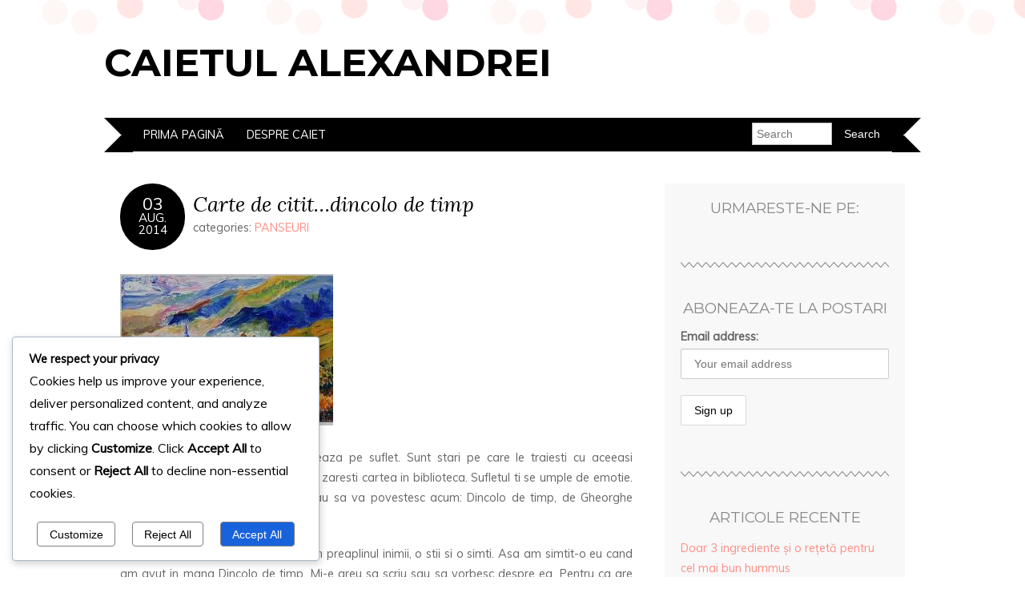

--- FILE ---
content_type: text/html; charset=UTF-8
request_url: http://caietulalexandrei.ro/panseuri/carte-de-citit-dincolo-de-timp/
body_size: 69115
content:
<!DOCTYPE html>
<!--[if IE 7]><html id="ie7" lang="ro-RO"><![endif]-->
<!--[if IE 8]><html id="ie8" lang="ro-RO"><![endif]-->
<!--[if !(IE 7) | !(IE 8)  ]><!--><html lang="ro-RO"><!--<![endif]-->
<head>
<meta charset="UTF-8" />
<meta http-equiv="X-UA-Compatible" content="IE=Edge,chrome=1" />
<meta name="viewport" content="width=device-width, initial-scale=1.0" />
<link rel="profile" href="http://gmpg.org/xfn/11" />
<link rel="pingback" href="http://caietulalexandrei.ro/xmlrpc.php" />
<title>Carte de citit&#8230;dincolo de timp &#8211; Caietul Alexandrei</title>
<meta name='robots' content='max-image-preview:large' />
	<style>img:is([sizes="auto" i], [sizes^="auto," i]) { contain-intrinsic-size: 3000px 1500px }</style>
	<link rel='dns-prefetch' href='//fonts.googleapis.com' />
<link rel="alternate" type="application/rss+xml" title="Caietul Alexandrei &raquo; Flux" href="http://caietulalexandrei.ro/feed/" />
<link rel="alternate" type="application/rss+xml" title="Caietul Alexandrei &raquo; Flux comentarii" href="http://caietulalexandrei.ro/comments/feed/" />
<link rel="alternate" type="application/rss+xml" title="Flux comentarii Caietul Alexandrei &raquo; Carte de citit&#8230;dincolo de timp" href="http://caietulalexandrei.ro/panseuri/carte-de-citit-dincolo-de-timp/feed/" />
<script type="text/javascript">
/* <![CDATA[ */
window._wpemojiSettings = {"baseUrl":"https:\/\/s.w.org\/images\/core\/emoji\/16.0.1\/72x72\/","ext":".png","svgUrl":"https:\/\/s.w.org\/images\/core\/emoji\/16.0.1\/svg\/","svgExt":".svg","source":{"concatemoji":"http:\/\/caietulalexandrei.ro\/wp-includes\/js\/wp-emoji-release.min.js?ver=6.8.3"}};
/*! This file is auto-generated */
!function(s,n){var o,i,e;function c(e){try{var t={supportTests:e,timestamp:(new Date).valueOf()};sessionStorage.setItem(o,JSON.stringify(t))}catch(e){}}function p(e,t,n){e.clearRect(0,0,e.canvas.width,e.canvas.height),e.fillText(t,0,0);var t=new Uint32Array(e.getImageData(0,0,e.canvas.width,e.canvas.height).data),a=(e.clearRect(0,0,e.canvas.width,e.canvas.height),e.fillText(n,0,0),new Uint32Array(e.getImageData(0,0,e.canvas.width,e.canvas.height).data));return t.every(function(e,t){return e===a[t]})}function u(e,t){e.clearRect(0,0,e.canvas.width,e.canvas.height),e.fillText(t,0,0);for(var n=e.getImageData(16,16,1,1),a=0;a<n.data.length;a++)if(0!==n.data[a])return!1;return!0}function f(e,t,n,a){switch(t){case"flag":return n(e,"\ud83c\udff3\ufe0f\u200d\u26a7\ufe0f","\ud83c\udff3\ufe0f\u200b\u26a7\ufe0f")?!1:!n(e,"\ud83c\udde8\ud83c\uddf6","\ud83c\udde8\u200b\ud83c\uddf6")&&!n(e,"\ud83c\udff4\udb40\udc67\udb40\udc62\udb40\udc65\udb40\udc6e\udb40\udc67\udb40\udc7f","\ud83c\udff4\u200b\udb40\udc67\u200b\udb40\udc62\u200b\udb40\udc65\u200b\udb40\udc6e\u200b\udb40\udc67\u200b\udb40\udc7f");case"emoji":return!a(e,"\ud83e\udedf")}return!1}function g(e,t,n,a){var r="undefined"!=typeof WorkerGlobalScope&&self instanceof WorkerGlobalScope?new OffscreenCanvas(300,150):s.createElement("canvas"),o=r.getContext("2d",{willReadFrequently:!0}),i=(o.textBaseline="top",o.font="600 32px Arial",{});return e.forEach(function(e){i[e]=t(o,e,n,a)}),i}function t(e){var t=s.createElement("script");t.src=e,t.defer=!0,s.head.appendChild(t)}"undefined"!=typeof Promise&&(o="wpEmojiSettingsSupports",i=["flag","emoji"],n.supports={everything:!0,everythingExceptFlag:!0},e=new Promise(function(e){s.addEventListener("DOMContentLoaded",e,{once:!0})}),new Promise(function(t){var n=function(){try{var e=JSON.parse(sessionStorage.getItem(o));if("object"==typeof e&&"number"==typeof e.timestamp&&(new Date).valueOf()<e.timestamp+604800&&"object"==typeof e.supportTests)return e.supportTests}catch(e){}return null}();if(!n){if("undefined"!=typeof Worker&&"undefined"!=typeof OffscreenCanvas&&"undefined"!=typeof URL&&URL.createObjectURL&&"undefined"!=typeof Blob)try{var e="postMessage("+g.toString()+"("+[JSON.stringify(i),f.toString(),p.toString(),u.toString()].join(",")+"));",a=new Blob([e],{type:"text/javascript"}),r=new Worker(URL.createObjectURL(a),{name:"wpTestEmojiSupports"});return void(r.onmessage=function(e){c(n=e.data),r.terminate(),t(n)})}catch(e){}c(n=g(i,f,p,u))}t(n)}).then(function(e){for(var t in e)n.supports[t]=e[t],n.supports.everything=n.supports.everything&&n.supports[t],"flag"!==t&&(n.supports.everythingExceptFlag=n.supports.everythingExceptFlag&&n.supports[t]);n.supports.everythingExceptFlag=n.supports.everythingExceptFlag&&!n.supports.flag,n.DOMReady=!1,n.readyCallback=function(){n.DOMReady=!0}}).then(function(){return e}).then(function(){var e;n.supports.everything||(n.readyCallback(),(e=n.source||{}).concatemoji?t(e.concatemoji):e.wpemoji&&e.twemoji&&(t(e.twemoji),t(e.wpemoji)))}))}((window,document),window._wpemojiSettings);
/* ]]> */
</script>
<style id='wp-emoji-styles-inline-css' type='text/css'>

	img.wp-smiley, img.emoji {
		display: inline !important;
		border: none !important;
		box-shadow: none !important;
		height: 1em !important;
		width: 1em !important;
		margin: 0 0.07em !important;
		vertical-align: -0.1em !important;
		background: none !important;
		padding: 0 !important;
	}
</style>
<link rel='stylesheet' id='wp-block-library-css' href='http://caietulalexandrei.ro/wp-includes/css/dist/block-library/style.min.css?ver=6.8.3' type='text/css' media='all' />
<style id='classic-theme-styles-inline-css' type='text/css'>
/*! This file is auto-generated */
.wp-block-button__link{color:#fff;background-color:#32373c;border-radius:9999px;box-shadow:none;text-decoration:none;padding:calc(.667em + 2px) calc(1.333em + 2px);font-size:1.125em}.wp-block-file__button{background:#32373c;color:#fff;text-decoration:none}
</style>
<style id='global-styles-inline-css' type='text/css'>
:root{--wp--preset--aspect-ratio--square: 1;--wp--preset--aspect-ratio--4-3: 4/3;--wp--preset--aspect-ratio--3-4: 3/4;--wp--preset--aspect-ratio--3-2: 3/2;--wp--preset--aspect-ratio--2-3: 2/3;--wp--preset--aspect-ratio--16-9: 16/9;--wp--preset--aspect-ratio--9-16: 9/16;--wp--preset--color--black: #000000;--wp--preset--color--cyan-bluish-gray: #abb8c3;--wp--preset--color--white: #ffffff;--wp--preset--color--pale-pink: #f78da7;--wp--preset--color--vivid-red: #cf2e2e;--wp--preset--color--luminous-vivid-orange: #ff6900;--wp--preset--color--luminous-vivid-amber: #fcb900;--wp--preset--color--light-green-cyan: #7bdcb5;--wp--preset--color--vivid-green-cyan: #00d084;--wp--preset--color--pale-cyan-blue: #8ed1fc;--wp--preset--color--vivid-cyan-blue: #0693e3;--wp--preset--color--vivid-purple: #9b51e0;--wp--preset--gradient--vivid-cyan-blue-to-vivid-purple: linear-gradient(135deg,rgba(6,147,227,1) 0%,rgb(155,81,224) 100%);--wp--preset--gradient--light-green-cyan-to-vivid-green-cyan: linear-gradient(135deg,rgb(122,220,180) 0%,rgb(0,208,130) 100%);--wp--preset--gradient--luminous-vivid-amber-to-luminous-vivid-orange: linear-gradient(135deg,rgba(252,185,0,1) 0%,rgba(255,105,0,1) 100%);--wp--preset--gradient--luminous-vivid-orange-to-vivid-red: linear-gradient(135deg,rgba(255,105,0,1) 0%,rgb(207,46,46) 100%);--wp--preset--gradient--very-light-gray-to-cyan-bluish-gray: linear-gradient(135deg,rgb(238,238,238) 0%,rgb(169,184,195) 100%);--wp--preset--gradient--cool-to-warm-spectrum: linear-gradient(135deg,rgb(74,234,220) 0%,rgb(151,120,209) 20%,rgb(207,42,186) 40%,rgb(238,44,130) 60%,rgb(251,105,98) 80%,rgb(254,248,76) 100%);--wp--preset--gradient--blush-light-purple: linear-gradient(135deg,rgb(255,206,236) 0%,rgb(152,150,240) 100%);--wp--preset--gradient--blush-bordeaux: linear-gradient(135deg,rgb(254,205,165) 0%,rgb(254,45,45) 50%,rgb(107,0,62) 100%);--wp--preset--gradient--luminous-dusk: linear-gradient(135deg,rgb(255,203,112) 0%,rgb(199,81,192) 50%,rgb(65,88,208) 100%);--wp--preset--gradient--pale-ocean: linear-gradient(135deg,rgb(255,245,203) 0%,rgb(182,227,212) 50%,rgb(51,167,181) 100%);--wp--preset--gradient--electric-grass: linear-gradient(135deg,rgb(202,248,128) 0%,rgb(113,206,126) 100%);--wp--preset--gradient--midnight: linear-gradient(135deg,rgb(2,3,129) 0%,rgb(40,116,252) 100%);--wp--preset--font-size--small: 13px;--wp--preset--font-size--medium: 20px;--wp--preset--font-size--large: 36px;--wp--preset--font-size--x-large: 42px;--wp--preset--spacing--20: 0.44rem;--wp--preset--spacing--30: 0.67rem;--wp--preset--spacing--40: 1rem;--wp--preset--spacing--50: 1.5rem;--wp--preset--spacing--60: 2.25rem;--wp--preset--spacing--70: 3.38rem;--wp--preset--spacing--80: 5.06rem;--wp--preset--shadow--natural: 6px 6px 9px rgba(0, 0, 0, 0.2);--wp--preset--shadow--deep: 12px 12px 50px rgba(0, 0, 0, 0.4);--wp--preset--shadow--sharp: 6px 6px 0px rgba(0, 0, 0, 0.2);--wp--preset--shadow--outlined: 6px 6px 0px -3px rgba(255, 255, 255, 1), 6px 6px rgba(0, 0, 0, 1);--wp--preset--shadow--crisp: 6px 6px 0px rgba(0, 0, 0, 1);}:where(.is-layout-flex){gap: 0.5em;}:where(.is-layout-grid){gap: 0.5em;}body .is-layout-flex{display: flex;}.is-layout-flex{flex-wrap: wrap;align-items: center;}.is-layout-flex > :is(*, div){margin: 0;}body .is-layout-grid{display: grid;}.is-layout-grid > :is(*, div){margin: 0;}:where(.wp-block-columns.is-layout-flex){gap: 2em;}:where(.wp-block-columns.is-layout-grid){gap: 2em;}:where(.wp-block-post-template.is-layout-flex){gap: 1.25em;}:where(.wp-block-post-template.is-layout-grid){gap: 1.25em;}.has-black-color{color: var(--wp--preset--color--black) !important;}.has-cyan-bluish-gray-color{color: var(--wp--preset--color--cyan-bluish-gray) !important;}.has-white-color{color: var(--wp--preset--color--white) !important;}.has-pale-pink-color{color: var(--wp--preset--color--pale-pink) !important;}.has-vivid-red-color{color: var(--wp--preset--color--vivid-red) !important;}.has-luminous-vivid-orange-color{color: var(--wp--preset--color--luminous-vivid-orange) !important;}.has-luminous-vivid-amber-color{color: var(--wp--preset--color--luminous-vivid-amber) !important;}.has-light-green-cyan-color{color: var(--wp--preset--color--light-green-cyan) !important;}.has-vivid-green-cyan-color{color: var(--wp--preset--color--vivid-green-cyan) !important;}.has-pale-cyan-blue-color{color: var(--wp--preset--color--pale-cyan-blue) !important;}.has-vivid-cyan-blue-color{color: var(--wp--preset--color--vivid-cyan-blue) !important;}.has-vivid-purple-color{color: var(--wp--preset--color--vivid-purple) !important;}.has-black-background-color{background-color: var(--wp--preset--color--black) !important;}.has-cyan-bluish-gray-background-color{background-color: var(--wp--preset--color--cyan-bluish-gray) !important;}.has-white-background-color{background-color: var(--wp--preset--color--white) !important;}.has-pale-pink-background-color{background-color: var(--wp--preset--color--pale-pink) !important;}.has-vivid-red-background-color{background-color: var(--wp--preset--color--vivid-red) !important;}.has-luminous-vivid-orange-background-color{background-color: var(--wp--preset--color--luminous-vivid-orange) !important;}.has-luminous-vivid-amber-background-color{background-color: var(--wp--preset--color--luminous-vivid-amber) !important;}.has-light-green-cyan-background-color{background-color: var(--wp--preset--color--light-green-cyan) !important;}.has-vivid-green-cyan-background-color{background-color: var(--wp--preset--color--vivid-green-cyan) !important;}.has-pale-cyan-blue-background-color{background-color: var(--wp--preset--color--pale-cyan-blue) !important;}.has-vivid-cyan-blue-background-color{background-color: var(--wp--preset--color--vivid-cyan-blue) !important;}.has-vivid-purple-background-color{background-color: var(--wp--preset--color--vivid-purple) !important;}.has-black-border-color{border-color: var(--wp--preset--color--black) !important;}.has-cyan-bluish-gray-border-color{border-color: var(--wp--preset--color--cyan-bluish-gray) !important;}.has-white-border-color{border-color: var(--wp--preset--color--white) !important;}.has-pale-pink-border-color{border-color: var(--wp--preset--color--pale-pink) !important;}.has-vivid-red-border-color{border-color: var(--wp--preset--color--vivid-red) !important;}.has-luminous-vivid-orange-border-color{border-color: var(--wp--preset--color--luminous-vivid-orange) !important;}.has-luminous-vivid-amber-border-color{border-color: var(--wp--preset--color--luminous-vivid-amber) !important;}.has-light-green-cyan-border-color{border-color: var(--wp--preset--color--light-green-cyan) !important;}.has-vivid-green-cyan-border-color{border-color: var(--wp--preset--color--vivid-green-cyan) !important;}.has-pale-cyan-blue-border-color{border-color: var(--wp--preset--color--pale-cyan-blue) !important;}.has-vivid-cyan-blue-border-color{border-color: var(--wp--preset--color--vivid-cyan-blue) !important;}.has-vivid-purple-border-color{border-color: var(--wp--preset--color--vivid-purple) !important;}.has-vivid-cyan-blue-to-vivid-purple-gradient-background{background: var(--wp--preset--gradient--vivid-cyan-blue-to-vivid-purple) !important;}.has-light-green-cyan-to-vivid-green-cyan-gradient-background{background: var(--wp--preset--gradient--light-green-cyan-to-vivid-green-cyan) !important;}.has-luminous-vivid-amber-to-luminous-vivid-orange-gradient-background{background: var(--wp--preset--gradient--luminous-vivid-amber-to-luminous-vivid-orange) !important;}.has-luminous-vivid-orange-to-vivid-red-gradient-background{background: var(--wp--preset--gradient--luminous-vivid-orange-to-vivid-red) !important;}.has-very-light-gray-to-cyan-bluish-gray-gradient-background{background: var(--wp--preset--gradient--very-light-gray-to-cyan-bluish-gray) !important;}.has-cool-to-warm-spectrum-gradient-background{background: var(--wp--preset--gradient--cool-to-warm-spectrum) !important;}.has-blush-light-purple-gradient-background{background: var(--wp--preset--gradient--blush-light-purple) !important;}.has-blush-bordeaux-gradient-background{background: var(--wp--preset--gradient--blush-bordeaux) !important;}.has-luminous-dusk-gradient-background{background: var(--wp--preset--gradient--luminous-dusk) !important;}.has-pale-ocean-gradient-background{background: var(--wp--preset--gradient--pale-ocean) !important;}.has-electric-grass-gradient-background{background: var(--wp--preset--gradient--electric-grass) !important;}.has-midnight-gradient-background{background: var(--wp--preset--gradient--midnight) !important;}.has-small-font-size{font-size: var(--wp--preset--font-size--small) !important;}.has-medium-font-size{font-size: var(--wp--preset--font-size--medium) !important;}.has-large-font-size{font-size: var(--wp--preset--font-size--large) !important;}.has-x-large-font-size{font-size: var(--wp--preset--font-size--x-large) !important;}
:where(.wp-block-post-template.is-layout-flex){gap: 1.25em;}:where(.wp-block-post-template.is-layout-grid){gap: 1.25em;}
:where(.wp-block-columns.is-layout-flex){gap: 2em;}:where(.wp-block-columns.is-layout-grid){gap: 2em;}
:root :where(.wp-block-pullquote){font-size: 1.5em;line-height: 1.6;}
</style>
<link rel='stylesheet' id='st-widget-css' href='http://caietulalexandrei.ro/wp-content/plugins/share-this/css/style.css?ver=6.8.3' type='text/css' media='all' />
<link rel='stylesheet' id='cookieadmin-style-css' href='http://caietulalexandrei.ro/wp-content/plugins/cookieadmin/assets/css/consent.css?ver=1.0.8' type='text/css' media='all' />
<link rel='stylesheet' id='adelle-style-css' href='http://caietulalexandrei.ro/wp-content/themes/adelle/style.css?ver=6.8.3' type='text/css' media='all' />
<link rel='stylesheet' id='google-font-css' href='//fonts.googleapis.com/css?family=Lora%3A400%2C700%2C400italic%2C700italic%7CMuli%3A400%2C400italic%7CMontserrat%3A400%2C700&#038;ver=6.8.3' type='text/css' media='all' />
<link rel='stylesheet' id='wordpress-popular-posts-css' href='http://caietulalexandrei.ro/wp-content/plugins/wordpress-popular-posts/style/wpp.css?ver=3.3.4' type='text/css' media='all' />
<link rel='stylesheet' id='mc4wp-form-themes-css' href='http://caietulalexandrei.ro/wp-content/plugins/mailchimp-for-wp/assets/css/form-themes.min.css?ver=4.1.6' type='text/css' media='all' />
<script type="text/javascript" src="http://caietulalexandrei.ro/wp-includes/js/jquery/jquery.min.js?ver=3.7.1" id="jquery-core-js"></script>
<script type="text/javascript" src="http://caietulalexandrei.ro/wp-includes/js/jquery/jquery-migrate.min.js?ver=3.4.1" id="jquery-migrate-js"></script>
<script type="text/javascript" id="gadwp-tracking-analytics-events-js-extra">
/* <![CDATA[ */
var gadwpUAEventsData = {"options":{"event_tracking":"1","event_downloads":"zip|ra*|mp*|avi|flv|mpeg|pdf|doc*|ppt*|xls*|jp*|png|gif|tiff|bmp|txt","event_bouncerate":0,"aff_tracking":0,"event_affiliates":"\/out\/","hash_tracking":0,"root_domain":"caietulalexandrei.ro","event_timeout":100,"event_precision":0,"event_formsubmit":0,"ga_pagescrolldepth_tracking":0}};
/* ]]> */
</script>
<script type="text/javascript" src="http://caietulalexandrei.ro/wp-content/plugins/google-analytics-dashboard-for-wp/front/js/tracking-analytics-events.js?ver=5.1.1.3" id="gadwp-tracking-analytics-events-js"></script>
<link rel="https://api.w.org/" href="http://caietulalexandrei.ro/wp-json/" /><link rel="alternate" title="JSON" type="application/json" href="http://caietulalexandrei.ro/wp-json/wp/v2/posts/513" /><link rel="EditURI" type="application/rsd+xml" title="RSD" href="http://caietulalexandrei.ro/xmlrpc.php?rsd" />
<meta name="generator" content="WordPress 6.8.3" />
<link rel="canonical" href="http://caietulalexandrei.ro/panseuri/carte-de-citit-dincolo-de-timp/" />
<link rel='shortlink' href='http://caietulalexandrei.ro/?p=513' />
<link rel="alternate" title="oEmbed (JSON)" type="application/json+oembed" href="http://caietulalexandrei.ro/wp-json/oembed/1.0/embed?url=http%3A%2F%2Fcaietulalexandrei.ro%2Fpanseuri%2Fcarte-de-citit-dincolo-de-timp%2F" />
<link rel="alternate" title="oEmbed (XML)" type="text/xml+oembed" href="http://caietulalexandrei.ro/wp-json/oembed/1.0/embed?url=http%3A%2F%2Fcaietulalexandrei.ro%2Fpanseuri%2Fcarte-de-citit-dincolo-de-timp%2F&#038;format=xml" />
<script charset="utf-8" type="text/javascript">var switchTo5x=true;</script><script charset="utf-8" type="text/javascript" src="http://w.sharethis.com/button/buttons.js"></script><script type="text/javascript">stLight.options({publisher:'wp.4253a6a7-636f-4ed2-bca5-ac941e35583b'});var st_type='wordpress3.9.1';</script>  <!--[if lt IE 9]><script src="http://caietulalexandrei.ro/wp-content/themes/adelle/js/IE9.js" type="text/javascript"></script><![endif]-->
  <!--[if lt IE 9]><script src="http://caietulalexandrei.ro/wp-content/themes/adelle/js/html5.js" type="text/javascript"></script><![endif]-->
  				<!-- WordPress Popular Posts v3.3.4 -->
				<script type="text/javascript">

					var sampling_active = 0;
					var sampling_rate   = 100;
					var do_request = false;

					if ( !sampling_active ) {
						do_request = true;
					} else {
						var num = Math.floor(Math.random() * sampling_rate) + 1;
						do_request = ( 1 === num );
					}

					if ( do_request ) {

						/* Create XMLHttpRequest object and set variables */
						var xhr = ( window.XMLHttpRequest )
						  ? new XMLHttpRequest()
						  : new ActiveXObject( "Microsoft.XMLHTTP" ),
						url = 'http://caietulalexandrei.ro/wp-admin/admin-ajax.php',
						params = 'action=update_views_ajax&token=a540da0fb9&wpp_id=513';
						/* Set request method and target URL */
						xhr.open( "POST", url, true );
						/* Set request header */
						xhr.setRequestHeader( "Content-type", "application/x-www-form-urlencoded" );
						/* Hook into onreadystatechange */
						xhr.onreadystatechange = function() {
							if ( 4 === xhr.readyState && 200 === xhr.status ) {
								if ( window.console && window.console.log ) {
									window.console.log( xhr.responseText );
								}
							}
						};
						/* Send request */
						xhr.send( params );

					}

				</script>
				<!-- End WordPress Popular Posts v3.3.4 -->
				<!-- BEGIN GADWP v5.1.1.3 Universal Analytics - https://deconf.com/google-analytics-dashboard-wordpress/ -->
<script>
(function(i,s,o,g,r,a,m){i['GoogleAnalyticsObject']=r;i[r]=i[r]||function(){
	(i[r].q=i[r].q||[]).push(arguments)},i[r].l=1*new Date();a=s.createElement(o),
	m=s.getElementsByTagName(o)[0];a.async=1;a.src=g;m.parentNode.insertBefore(a,m)
})(window,document,'script','https://www.google-analytics.com/analytics.js','ga');
  ga('create', 'UA-50877515-1', 'auto');
  ga('send', 'pageview');
</script>
<!-- END GADWP Universal Analytics -->
</head>

<body class="wp-singular post-template-default single single-post postid-513 single-format-standard wp-theme-adelle" itemscope itemtype="http://schema.org/WebPage">

<header class="header" id="header" itemscope itemtype="http://schema.org/WPHeader">

        <h5><a href="http://caietulalexandrei.ro" class="header-title">Caietul Alexandrei</a></h5>
      <p class="header-desc"></p>
  
  <nav class="nav" id="nav" itemscope itemtype="http://schema.org/SiteNavigationElement">
	<label for="show-menu"><div class="menu-click">Menu</div></label>
	<input type="checkbox" id="show-menu" class="checkbox-menu hidden" role="button">
	<div class="menu-wrap">
	    <div class="main-menu"><ul>
<li ><a href="http://caietulalexandrei.ro/">Prima pagină</a></li><li class="page_item page-item-5"><a href="http://caietulalexandrei.ro/despre-caiet/">Despre caiet</a></li>
</ul></div>
	</div>
    <form role="search" method="get" class="header-form" action="http://caietulalexandrei.ro">
      <fieldset>
        <input type="search" name="s" class="header-text uniform" size="15" placeholder="Search" />
        <input type="submit" class="uniform" value="Search" />
      </fieldset>
    </form>

  </nav><!-- .nav -->

</header><!-- .header -->

<section class="container">
  <main class="section">

    
          <article class="article post-513 post type-post status-publish format-standard hentry category-panseuri" id="post-513" itemscope itemtype="http://schema.org/CreativeWork">

      <header class="post-header">
        <div class="post-date radius-100 updated" itemprop="dateModified"><span itemprop="datePublished" content="august 3, 2014"><a href="http://caietulalexandrei.ro/panseuri/carte-de-citit-dincolo-de-timp/">03</span><br />aug.<br />2014</a></div>
        <h1 class="post-title entry-title" itemprop="headline"><a itemscope itemprop="mainEntityOfPage" itemType="https://schema.org/WebPage" href="http://caietulalexandrei.ro/panseuri/carte-de-citit-dincolo-de-timp/" rel="bookmark">Carte de citit&#8230;dincolo de timp</a></h1>
        <div class="post-category">categories: <a href="http://caietulalexandrei.ro/category/panseuri/" rel="category tag">PANSEURI</a></div>
      </header>

      <article class="post-content entry-content" itemprop="text">

        <p style="text-align: justify;"><a href="http://caietulalexandrei.ro/wp-content/uploads/2014/08/pictura-sam-1.jpg"><img fetchpriority="high" decoding="async" class="alignnone size-full wp-image-517" src="http://caietulalexandrei.ro/wp-content/uploads/2014/08/pictura-sam-1.jpg" alt="pictura sam 1" width="266" height="189" /></a></p>
<p style="text-align: justify;">Exista unele lecturi care te stampileaza pe suflet. Sunt stari pe care le traiesti cu aceeasi intensitate ca prima oara, doar daca zaresti cartea in biblioteca. Sufletul ti se umple de emotie. Asa e cartea asta despre care vreau sa va povestesc acum: Dincolo de timp, de Gheorghe Stefan Samoila.<span id="more-513"></span></p>
<p style="text-align: justify;">Cand citesti o carte scrisa cu rost, din preaplinul inimii, o stii si o simti. Asa am simtit-o eu cand am avut in mana Dincolo de timp. Mi-e greu sa scriu sau sa vorbesc despre ea. Pentru ca are intelesuri multe, pentru fiecare tip care o citeste si fiecare timp in care o citesti. Se dezghioaca mintii tale in functie de starea pe care o ai. Asta, in opinia mea, face o carte sa fie valoroasa. Una care te imbogateste in momentul in care o citesti, dar care te emotioneaza din nou atunci cand te gandesti la ea si ii deslusesti intelesuri sau gasesti raspunsuri la ce te framanta. Iti ofera mereu cate ceva ca bunicul sau  bunica lui Delavrancea, te asteapta mereu cu un crampei de intelepciune si cu aceeasi caldura si dragoste. Esti binevenit oricand.</p>
<p style="text-align: justify;"><a href="http://caietulalexandrei.ro/wp-content/uploads/2014/08/pictura-sam-2.jpg"><img decoding="async" class="alignnone size-full wp-image-518" src="http://caietulalexandrei.ro/wp-content/uploads/2014/08/pictura-sam-2.jpg" alt="pictura sam 2" width="259" height="194" /></a></p>
<p style="text-align: justify;">Sa nu intelegeti ca e o carte trista. Nicidecum. Intotdeauna e firul care duce sus si iti aduce pacea. Sunt si chestiuni haioase. Desi, haiosul romanesc mie mi se pare ca are mereu si ceva amaraciune. Dar asta e o perceptie personala. Una peste alta, e o carte pe care nu te lasa sa o lasi din mana si o simti ca e vie. Nu are genul de aforisme sterile care iti impuie capul si cu toate astea nu iti adancesc nici o circumvolutiune. Este plina de viata tumultoasa si galgaitoare.</p>
<p style="text-align: justify;"><a href="http://caietulalexandrei.ro/wp-content/uploads/2014/08/pictura-sam-4.jpg"><img decoding="async" class="alignnone size-full wp-image-516" src="http://caietulalexandrei.ro/wp-content/uploads/2014/08/pictura-sam-4.jpg" alt="pictura sam 4" width="150" height="113" /></a></p>
<p style="text-align: justify;">Eu am doua povestiri favorite si nu as putea pune pe una inaintea celeilalte. Le iubesc si pe celelalte. Dar la astea doua de fiecare data cand ma gandesc mi se pune un nod in gat si mi se umplu ochii de lacrimi. Si nu ma mai gandesc la nimic altceva, timpul se muta acolo in poveste si sufletul meu e chisalit de tristete si nu poate scapa decat gandindu-se ca Dumnezeu stie toate si ca, asa cum zicea un parinte, actioneaza cu o &#8222;infricosatoare gingasie&#8221;, chiar daca noua ni se pare ca suntem pierduti in lumea asta si ca de multe ori nu exista speranta. Plang pe muteste, plang cand scriu acum, plang cand imi culc copiii si raman cu gandurile mele si cu povestile din carte. Dar nu as da plansul asta al meu pe nici un ras. Pentru ca ma duce intr-un timp si ma intalneste cu niste oameni pe care as fi vrut sa ii cunosc, pentru ca inteleg ca samanta de oameni buni a fost aruncata pe pamantul nostru si o sa rodeasca candva, pentru ca ma invata ca realitatea nu e goala de intelesuri cum vor unii sa ne faca sa credem.</p>
<p style="text-align: justify;"><a href="http://caietulalexandrei.ro/wp-content/uploads/2014/08/pictura-sam-3.jpg"><img loading="lazy" decoding="async" class="alignnone size-full wp-image-519" src="http://caietulalexandrei.ro/wp-content/uploads/2014/08/pictura-sam-3.jpg" alt="pictura sam 3" width="90" height="120" /></a></p>
<p style="text-align: justify;">Imaginile inserate in text sunt pictate de autorul cartii. Le-am pus aici ca sa va apropie mai mult&#8230;</p>
<p style="text-align: justify;">Iar acum, iata un citat din ultima povestire a cartii, care poate sa se constituie intr-un credo sau poate fi doar un raspuns la framantarile multora, printre care si eu. Ideea asta o discutasem cu un coleg de scoala care ma intreba acum ceva vreme ce e pacatul in viziunea bisericii. Nu am cultura teologica, dar raspunsul meu a fost ceva de genull &#8222;raul nu fiinteaza. Raul e absenta binelui. Cum nici noaptea nu este ceva in sine. Este absenta luminii. Asa si pacatul.. e mai degraba ce puteam sa fac si nu am facut. Si o sa dau socoteala pentru asta&#8221;. In randurile de mai jos am deslusit aceeasi idee&#8230;exprimata minunat.</p>
<p style="text-align: justify;">&#8222;&#8230;socotesc ca am facut bine ca v-am spus povestea lui. L-am pomenit, chiar daca multi nu inteleg la ce foloseste sa vorbesti despre asemenea oameni. Dar eu am facut-o, pentru <strong>ca dintr-astia sunt multi care isi traiesc clipa cu bucurie unul langa altul, acolo jos si fac binele asa cum beau apa si putini ii stiu si ii pomenesc. </strong>Si eu am facut-o cand <strong>am priceput ca Dumnezeu ne judeca nu dupa pacate, ca alea ni le iarta daca ne caim, ci dupa binele pe care l-am fi putut face in viata si nu l-am facut.</strong> Iar nea Tica fusese din cei care il facusera si astfel ma atinsese si pe mine, iar eu nu am facut decat sa sting o datorie pe care stiu bine ca nu o voi plati cat e lumea&#8221;.</p>
<p style="text-align: justify;">E o carte care o sa va faca sa radeti si sa plangeti<strong> din adanc</strong>.</p>
<p style="text-align: justify;">PS Eu nu am apucat inca sa ii multumesc autorului pentru ca a scris Dincolo de timp, dar in sufletul meu ii multumesc de fiecare data cand ma gandesc la ea.</p>
<p style="text-align: justify;"><em>sursa foto: http://artpeka.ro/v/Gheorghe+Stefan+Samoila</em></p>
<p class="no-break"><span class='st_facebook_buttons' st_title='Carte de citit&#8230;dincolo de timp' st_url='http://caietulalexandrei.ro/panseuri/carte-de-citit-dincolo-de-timp/' displayText='Facebook'></span><span class='st_twitter_buttons' st_title='Carte de citit&#8230;dincolo de timp' st_url='http://caietulalexandrei.ro/panseuri/carte-de-citit-dincolo-de-timp/' displayText='Twitter'></span><span class='st_email_buttons' st_title='Carte de citit&#8230;dincolo de timp' st_url='http://caietulalexandrei.ro/panseuri/carte-de-citit-dincolo-de-timp/' displayText='Email'></span><span class='st_sharethis_buttons' st_title='Carte de citit&#8230;dincolo de timp' st_url='http://caietulalexandrei.ro/panseuri/carte-de-citit-dincolo-de-timp/' displayText='ShareThis'></span><span class='st_fblike_buttons' st_title='Carte de citit&#8230;dincolo de timp' st_url='http://caietulalexandrei.ro/panseuri/carte-de-citit-dincolo-de-timp/' displayText='Facebook Like'></span><span class='st_plusone_buttons' st_title='Carte de citit&#8230;dincolo de timp' st_url='http://caietulalexandrei.ro/panseuri/carte-de-citit-dincolo-de-timp/' displayText='Google +1'></span><span class='st_pinterest _buttons' st_title='Carte de citit&#8230;dincolo de timp' st_url='http://caietulalexandrei.ro/panseuri/carte-de-citit-dincolo-de-timp/' displayText='Pinterest'></span></p>
        
        <footer class="post-footer">

          <ul class="post-info-meta">
            <li></li>
            <li class="post-info-comment"><div class="post-comment"><i class="fa fa-comment-o" aria-hidden="true"></i> <a href="http://caietulalexandrei.ro/panseuri/carte-de-citit-dincolo-de-timp/#comments">2 Comments</a></div></li>
          </ul>

          <ul class="footer-navi">
            <li class="previous">&laquo; <a href="http://caietulalexandrei.ro/sarcina-si-alaptare/alaptare-humanum-est-partea-intai-colostrul/" rel="prev">&#8222;Alaptare&#8221; humanum est&#8230;partea intai: COLOSTRUL</a></li>            <li class="next"><a href="http://caietulalexandrei.ro/sarcina-si-alaptare/alaptare-humanum-est-partea-a-doua-furia-laptelui/" rel="next">&#8222;Alaptare&#8221; humanum est&#8230;partea a doua: FURIA LAPTELUI</a> &raquo;</li>          </ul>

        </footer><!-- .post-footer -->

        <section class="comment-box">

	
		<h4 id="comments">
		2 comments on &ldquo;Carte de citit&#8230;dincolo de timp&rdquo;	</h4>

	
	<ol class="commentlist">
				<li id="comment-36" class="comment even thread-even depth-1 parent">
			<article id="div-comment-36" class="comment-body">
				<footer class="comment-meta">
					<div class="comment-author vcard">
						<img alt='' src='https://secure.gravatar.com/avatar/a47e61ee94d616b8565088f38b329857039119241e8a8adc0223850598fdc8d6?s=42&#038;d=mm&#038;r=g' srcset='https://secure.gravatar.com/avatar/a47e61ee94d616b8565088f38b329857039119241e8a8adc0223850598fdc8d6?s=84&#038;d=mm&#038;r=g 2x' class='avatar avatar-42 photo' height='42' width='42' loading='lazy' decoding='async'/>						<b class="fn"><a href="http://Website" class="url" rel="ugc external nofollow">Gratiela</a></b> <span class="says">spune:</span>					</div><!-- .comment-author -->

					<div class="comment-metadata">
						<a href="http://caietulalexandrei.ro/panseuri/carte-de-citit-dincolo-de-timp/#comment-36"><time datetime="2014-08-07T11:25:09+00:00">august 7, 2014 la 11:25 am</time></a>					</div><!-- .comment-metadata -->

									</footer><!-- .comment-meta -->

				<div class="comment-content">
					<p>Aş vrea s-o citesc şi eu, mă pui pe lista de aşteptare la împrumutat 😉</p>
				</div><!-- .comment-content -->

				<div class="reply"><a rel="nofollow" class="comment-reply-link" href="http://caietulalexandrei.ro/panseuri/carte-de-citit-dincolo-de-timp/?replytocom=36#respond" data-commentid="36" data-postid="513" data-belowelement="div-comment-36" data-respondelement="respond" data-replyto="Răspunde-i lui Gratiela" aria-label="Răspunde-i lui Gratiela">Răspunde</a></div>			</article><!-- .comment-body -->
		<ul class="children">
		<li id="comment-40" class="comment byuser comment-author-admin bypostauthor odd alt depth-2">
			<article id="div-comment-40" class="comment-body">
				<footer class="comment-meta">
					<div class="comment-author vcard">
						<img alt='' src='https://secure.gravatar.com/avatar/b0fc53f51d271b8591f5c34925043e37554b6ad431813cf41e32ffaee8f82cca?s=42&#038;d=mm&#038;r=g' srcset='https://secure.gravatar.com/avatar/b0fc53f51d271b8591f5c34925043e37554b6ad431813cf41e32ffaee8f82cca?s=84&#038;d=mm&#038;r=g 2x' class='avatar avatar-42 photo' height='42' width='42' loading='lazy' decoding='async'/>						<b class="fn">admin</b> <span class="says">spune:</span>					</div><!-- .comment-author -->

					<div class="comment-metadata">
						<a href="http://caietulalexandrei.ro/panseuri/carte-de-citit-dincolo-de-timp/#comment-40"><time datetime="2014-08-08T05:53:20+00:00">august 8, 2014 la 5:53 am</time></a>					</div><!-- .comment-metadata -->

									</footer><!-- .comment-meta -->

				<div class="comment-content">
					<p>Bineinteles&#8230;:-)</p>
				</div><!-- .comment-content -->

				<div class="reply"><a rel="nofollow" class="comment-reply-link" href="http://caietulalexandrei.ro/panseuri/carte-de-citit-dincolo-de-timp/?replytocom=40#respond" data-commentid="40" data-postid="513" data-belowelement="div-comment-40" data-respondelement="respond" data-replyto="Răspunde-i lui admin" aria-label="Răspunde-i lui admin">Răspunde</a></div>			</article><!-- .comment-body -->
		</li><!-- #comment-## -->
</ul><!-- .children -->
</li><!-- #comment-## -->
	</ol>

	
	
	
		<div id="respond" class="comment-respond">
		<h3 id="reply-title" class="comment-reply-title">Lasă un răspuns <small><a rel="nofollow" id="cancel-comment-reply-link" href="/panseuri/carte-de-citit-dincolo-de-timp/#respond" style="display:none;">Anulează răspunsul</a></small></h3><form action="http://caietulalexandrei.ro/wp-comments-post.php" method="post" id="commentform" class="comment-form"><p class="comment-notes"><span id="email-notes">Adresa ta de email nu va fi publicată.</span> <span class="required-field-message">Câmpurile obligatorii sunt marcate cu <span class="required">*</span></span></p><p class="comment-form-comment"><label for="comment">Comentariu <span class="required">*</span></label> <textarea id="comment" name="comment" cols="45" rows="8" maxlength="65525" required></textarea></p><p class="comment-form-author"><label for="author">Nume <span class="required">*</span></label> <input id="author" name="author" type="text" value="" size="30" maxlength="245" autocomplete="name" required /></p>
<p class="comment-form-email"><label for="email">Email <span class="required">*</span></label> <input id="email" name="email" type="email" value="" size="30" maxlength="100" aria-describedby="email-notes" autocomplete="email" required /></p>
<p class="comment-form-url"><label for="url">Site web</label> <input id="url" name="url" type="url" value="" size="30" maxlength="200" autocomplete="url" /></p>
<p class="comment-form-cookies-consent"><input id="wp-comment-cookies-consent" name="wp-comment-cookies-consent" type="checkbox" value="yes" /> <label for="wp-comment-cookies-consent">Salvează-mi numele, emailul și site-ul web în acest navigator pentru data viitoare când o să comentez.</label></p>
<p class="form-submit"><input name="submit" type="submit" id="submit" class="submit" value="Publică comentariul" /> <input type='hidden' name='comment_post_ID' value='513' id='comment_post_ID' />
<input type='hidden' name='comment_parent' id='comment_parent' value='0' />
</p></form>	</div><!-- #respond -->
	
</section>


      </article><!-- .post-content -->

    </article><!-- .article -->
    
  </main><!-- .section -->

  <aside class="aside" id="aside" role="complementary" itemscope itemtype="http://schema.org/WPSideBar">
  <article id="followusbox-2" class="side-widget FollowUsBox"><h3>Urmareste-ne pe:</h3><div id="followusbox">
<div class="facebook-box" style="margin-left:-10px">
<div id="fb-root"></div>
<script>(function(d, s, id) {
  var js, fjs = d.getElementsByTagName(s)[0];
  if (d.getElementById(id)) return;
  js = d.createElement(s); js.id = id;
  js.src = "//connect.facebook.net/ro_RO/all.js#xfbml=1";
  fjs.parentNode.insertBefore(js, fjs);
}(document, 'script', 'facebook-jssdk'));</script>
<html xmlns:fb="http://ogp.me/ns/fb#">
<div class="fb-like-box" data-href="www.facebook.com/caietulalexandrei" data-width="230" data-height="80" data-show-faces="false" data-stream="false" data-header="true"></div>
</div></div></article><article id="mc4wp_form_widget-3" class="side-widget widget_mc4wp_form_widget"><h3>Aboneaza-te la postari</h3><script type="text/javascript">(function() {
	if (!window.mc4wp) {
		window.mc4wp = {
			listeners: [],
			forms    : {
				on: function (event, callback) {
					window.mc4wp.listeners.push({
						event   : event,
						callback: callback
					});
				}
			}
		}
	}
})();
</script><!-- MailChimp for WordPress v4.1.6 - https://wordpress.org/plugins/mailchimp-for-wp/ --><form id="mc4wp-form-1" class="mc4wp-form mc4wp-form-1302 mc4wp-form-theme mc4wp-form-theme-light" method="post" data-id="1302" data-name="Formular predefinit pentru inregistrare" ><div class="mc4wp-form-fields"><p>
	<label>Email address: </label>
	<input type="email" id="mc4wp_email" name="EMAIL" placeholder="Your email address" required />
</p>

<p>
	<input type="submit" value="Sign up" />
</p><div style="display: none;"><input type="text" name="_mc4wp_honeypot" value="" tabindex="-1" autocomplete="off" /></div><input type="hidden" name="_mc4wp_timestamp" value="1762009082" /><input type="hidden" name="_mc4wp_form_id" value="1302" /><input type="hidden" name="_mc4wp_form_element_id" value="mc4wp-form-1" /></div><div class="mc4wp-response"></div></form><!-- / MailChimp for WordPress Plugin --></article>
		<article id="recent-posts-2" class="side-widget widget_recent_entries">
		<h3>Articole recente</h3>
		<ul>
											<li>
					<a href="http://caietulalexandrei.ro/retete/doar-3-ingrediente-si-o-reteta-pentru-cel-mai-bun-hummus/">Doar 3 ingrediente și o rețetă pentru cel mai bun hummus</a>
									</li>
											<li>
					<a href="http://caietulalexandrei.ro/paine-cu-maia/cursuri-online-la-doar-12-dolari-sau-cum-sa-castigi-timpul-in-vreme-de-carantina/">CURSURI ONLINE la doar 12 dolari sau cum sa castigi timpul in vreme de carantina</a>
									</li>
											<li>
					<a href="http://caietulalexandrei.ro/sanatate/detox/sucul-lui-valeriu-popa-pentru-echilibrarea-redresarea-formulei-sangvine/">SUCUL LUI VALERIU POPA PENTRU ECHILIBRAREA/REDRESAREA FORMULEI SANGVINE</a>
									</li>
											<li>
					<a href="http://caietulalexandrei.ro/recenzii/rawz-si-fibrio-una-calda-una-rece/">RAWZ si Fibrio. Una calda, una rece</a>
									</li>
											<li>
					<a href="http://caietulalexandrei.ro/recenzii/12-motive-pentru-care-nu-trebuie-sa-ratezi-opera-comica-pentru-copii/">12 motive pentru care nu trebuie sa ratezi Opera Comica pentru Copii</a>
									</li>
											<li>
					<a href="http://caietulalexandrei.ro/sanatate/produse-de-la-dm-care-iti-pot-face-viata-mai-usoara/">30 produse pe care e mai bine sa le iei de la DM</a>
									</li>
											<li>
					<a href="http://caietulalexandrei.ro/retete/cum-poate-un-blog-culinar-sa-iti-faci-viata-mai-frumoasa/">Cum poate un blog culinar sa iti faci viata mai frumoasa</a>
									</li>
											<li>
					<a href="http://caietulalexandrei.ro/sanatate/esti-gravida-sau-asa-arati-tu/">Esti gravida&#8230;sau asa arati tu?</a>
									</li>
											<li>
					<a href="http://caietulalexandrei.ro/sanatate/la-ce-sa-te-astepti-de-la-o-crema-de-fata/">La ce sa te astepti de la o crema de fata</a>
									</li>
											<li>
					<a href="http://caietulalexandrei.ro/sanatate/cine-are-nu-la-gluten-poate-sa-zica-da-la-painea-cu-maia/">Cine are NU la gluten, poate sa zica DA la painea cu maia</a>
									</li>
					</ul>

		</article><article id="categories-2" class="side-widget widget_categories"><h3>Categorii</h3>
			<ul>
					<li class="cat-item cat-item-483"><a href="http://caietulalexandrei.ro/category/bine-de-stiut/">BINE de STIUT</a>
</li>
	<li class="cat-item cat-item-56"><a href="http://caietulalexandrei.ro/category/copii/">COPII</a>
</li>
	<li class="cat-item cat-item-69"><a href="http://caietulalexandrei.ro/category/deale-gospodariei/">DE&#039;ALE GOSPODARIEI</a>
</li>
	<li class="cat-item cat-item-8"><a href="http://caietulalexandrei.ro/category/sanatate/detox/">DETOX</a>
</li>
	<li class="cat-item cat-item-97"><a href="http://caietulalexandrei.ro/category/paine-cu-maia/">PAINE CU MAIA</a>
</li>
	<li class="cat-item cat-item-7"><a href="http://caietulalexandrei.ro/category/panseuri/">PANSEURI</a>
</li>
	<li class="cat-item cat-item-161"><a href="http://caietulalexandrei.ro/category/portrete/">PORTRETE</a>
</li>
	<li class="cat-item cat-item-13"><a href="http://caietulalexandrei.ro/category/sanatate/raw-food-adica-hrana-vie/">RAW FOOD adica HRANA VIE</a>
</li>
	<li class="cat-item cat-item-263"><a href="http://caietulalexandrei.ro/category/recenzii/">RECENZII</a>
</li>
	<li class="cat-item cat-item-50"><a href="http://caietulalexandrei.ro/category/retete/">RETETE</a>
</li>
	<li class="cat-item cat-item-51"><a href="http://caietulalexandrei.ro/category/retete/retete-raw-vegan/">RETETE RAW VEGAN</a>
</li>
	<li class="cat-item cat-item-5"><a href="http://caietulalexandrei.ro/category/sanatate/">SANATATE</a>
</li>
	<li class="cat-item cat-item-214"><a href="http://caietulalexandrei.ro/category/sarcina-si-alaptare/">SARCINA SI ALAPTARE</a>
</li>
			</ul>

			</article><article id="tag_cloud-2" class="side-widget widget_tag_cloud"><h3>Etichete</h3><div class="tagcloud"><a href="http://caietulalexandrei.ro/tag/alimentatie-acida/" class="tag-cloud-link tag-link-26 tag-link-position-1" style="font-size: 8pt;" aria-label="alimentatie acida (2 elemente)">alimentatie acida</a>
<a href="http://caietulalexandrei.ro/tag/alimentatie-alcalina/" class="tag-cloud-link tag-link-27 tag-link-position-2" style="font-size: 14.553191489362pt;" aria-label="alimentatie alcalina (4 elemente)">alimentatie alcalina</a>
<a href="http://caietulalexandrei.ro/tag/aluatel/" class="tag-cloud-link tag-link-101 tag-link-position-3" style="font-size: 8pt;" aria-label="aluatel (2 elemente)">aluatel</a>
<a href="http://caietulalexandrei.ro/tag/boala-celiaca/" class="tag-cloud-link tag-link-99 tag-link-position-4" style="font-size: 8pt;" aria-label="boala celiaca (2 elemente)">boala celiaca</a>
<a href="http://caietulalexandrei.ro/tag/calciu/" class="tag-cloud-link tag-link-76 tag-link-position-5" style="font-size: 11.574468085106pt;" aria-label="calciu (3 elemente)">calciu</a>
<a href="http://caietulalexandrei.ro/tag/capusa/" class="tag-cloud-link tag-link-174 tag-link-position-6" style="font-size: 11.574468085106pt;" aria-label="capusa (3 elemente)">capusa</a>
<a href="http://caietulalexandrei.ro/tag/clinique/" class="tag-cloud-link tag-link-228 tag-link-position-7" style="font-size: 8pt;" aria-label="clinique (2 elemente)">clinique</a>
<a href="http://caietulalexandrei.ro/tag/crema-antirid/" class="tag-cloud-link tag-link-225 tag-link-position-8" style="font-size: 11.574468085106pt;" aria-label="crema antirid (3 elemente)">crema antirid</a>
<a href="http://caietulalexandrei.ro/tag/demineralizare/" class="tag-cloud-link tag-link-79 tag-link-position-9" style="font-size: 8pt;" aria-label="demineralizare (2 elemente)">demineralizare</a>
<a href="http://caietulalexandrei.ro/tag/detox-2/" class="tag-cloud-link tag-link-9 tag-link-position-10" style="font-size: 22pt;" aria-label="detox (8 elemente)">detox</a>
<a href="http://caietulalexandrei.ro/tag/dieta/" class="tag-cloud-link tag-link-169 tag-link-position-11" style="font-size: 8pt;" aria-label="dieta (2 elemente)">dieta</a>
<a href="http://caietulalexandrei.ro/tag/dieta-sanatoasa/" class="tag-cloud-link tag-link-58 tag-link-position-12" style="font-size: 14.553191489362pt;" aria-label="dieta sanatoasa (4 elemente)">dieta sanatoasa</a>
<a href="http://caietulalexandrei.ro/tag/faina-de-secara/" class="tag-cloud-link tag-link-245 tag-link-position-13" style="font-size: 8pt;" aria-label="faina de secara (2 elemente)">faina de secara</a>
<a href="http://caietulalexandrei.ro/tag/faina-integrala/" class="tag-cloud-link tag-link-189 tag-link-position-14" style="font-size: 8pt;" aria-label="faina integrala (2 elemente)">faina integrala</a>
<a href="http://caietulalexandrei.ro/tag/formaldehida/" class="tag-cloud-link tag-link-323 tag-link-position-15" style="font-size: 8pt;" aria-label="formaldehida (2 elemente)">formaldehida</a>
<a href="http://caietulalexandrei.ro/tag/ftalati/" class="tag-cloud-link tag-link-337 tag-link-position-16" style="font-size: 8pt;" aria-label="ftalati (2 elemente)">ftalati</a>
<a href="http://caietulalexandrei.ro/tag/gluten/" class="tag-cloud-link tag-link-197 tag-link-position-17" style="font-size: 8pt;" aria-label="gluten (2 elemente)">gluten</a>
<a href="http://caietulalexandrei.ro/tag/hrana-vie/" class="tag-cloud-link tag-link-15 tag-link-position-18" style="font-size: 11.574468085106pt;" aria-label="hrana vie (3 elemente)">hrana vie</a>
<a href="http://caietulalexandrei.ro/tag/intoleranta-la-gluten/" class="tag-cloud-link tag-link-100 tag-link-position-19" style="font-size: 8pt;" aria-label="intoleranta la gluten (2 elemente)">intoleranta la gluten</a>
<a href="http://caietulalexandrei.ro/tag/maia/" class="tag-cloud-link tag-link-108 tag-link-position-20" style="font-size: 8pt;" aria-label="maia (2 elemente)">maia</a>
<a href="http://caietulalexandrei.ro/tag/miere/" class="tag-cloud-link tag-link-142 tag-link-position-21" style="font-size: 8pt;" aria-label="miere (2 elemente)">miere</a>
<a href="http://caietulalexandrei.ro/tag/mineralizare/" class="tag-cloud-link tag-link-86 tag-link-position-22" style="font-size: 11.574468085106pt;" aria-label="mineralizare (3 elemente)">mineralizare</a>
<a href="http://caietulalexandrei.ro/tag/muscatura-de-capusa/" class="tag-cloud-link tag-link-175 tag-link-position-23" style="font-size: 11.574468085106pt;" aria-label="muscatura de capusa (3 elemente)">muscatura de capusa</a>
<a href="http://caietulalexandrei.ro/tag/nutritionist/" class="tag-cloud-link tag-link-141 tag-link-position-24" style="font-size: 8pt;" aria-label="nutritionist (2 elemente)">nutritionist</a>
<a href="http://caietulalexandrei.ro/tag/paine/" class="tag-cloud-link tag-link-152 tag-link-position-25" style="font-size: 11.574468085106pt;" aria-label="paine (3 elemente)">paine</a>
<a href="http://caietulalexandrei.ro/tag/paine-cu-faina-integrala/" class="tag-cloud-link tag-link-193 tag-link-position-26" style="font-size: 8pt;" aria-label="paine cu faina integrala (2 elemente)">paine cu faina integrala</a>
<a href="http://caietulalexandrei.ro/tag/paine-cu-maia-2/" class="tag-cloud-link tag-link-98 tag-link-position-27" style="font-size: 14.553191489362pt;" aria-label="paine cu maia (4 elemente)">paine cu maia</a>
<a href="http://caietulalexandrei.ro/tag/paine-sanatoasa/" class="tag-cloud-link tag-link-103 tag-link-position-28" style="font-size: 11.574468085106pt;" aria-label="paine sanatoasa (3 elemente)">paine sanatoasa</a>
<a href="http://caietulalexandrei.ro/tag/parabeni/" class="tag-cloud-link tag-link-227 tag-link-position-29" style="font-size: 8pt;" aria-label="parabeni (2 elemente)">parabeni</a>
<a href="http://caietulalexandrei.ro/tag/raw-food/" class="tag-cloud-link tag-link-14 tag-link-position-30" style="font-size: 22pt;" aria-label="raw food (8 elemente)">raw food</a>
<a href="http://caietulalexandrei.ro/tag/remedii-naturiste-demineralizare/" class="tag-cloud-link tag-link-83 tag-link-position-31" style="font-size: 8pt;" aria-label="remedii naturiste demineralizare (2 elemente)">remedii naturiste demineralizare</a>
<a href="http://caietulalexandrei.ro/tag/reteta-naut/" class="tag-cloud-link tag-link-234 tag-link-position-32" style="font-size: 8pt;" aria-label="reteta naut (2 elemente)">reteta naut</a>
<a href="http://caietulalexandrei.ro/tag/sfecla/" class="tag-cloud-link tag-link-428 tag-link-position-33" style="font-size: 8pt;" aria-label="sfecla (2 elemente)">sfecla</a>
<a href="http://caietulalexandrei.ro/tag/slabire-sanatoasa/" class="tag-cloud-link tag-link-10 tag-link-position-34" style="font-size: 16.936170212766pt;" aria-label="slabire sanatoasa (5 elemente)">slabire sanatoasa</a>
<a href="http://caietulalexandrei.ro/tag/sls/" class="tag-cloud-link tag-link-319 tag-link-position-35" style="font-size: 8pt;" aria-label="SLS (2 elemente)">SLS</a>
<a href="http://caietulalexandrei.ro/tag/smoothie-verde/" class="tag-cloud-link tag-link-156 tag-link-position-36" style="font-size: 11.574468085106pt;" aria-label="smoothie verde (3 elemente)">smoothie verde</a>
<a href="http://caietulalexandrei.ro/tag/suc-verde/" class="tag-cloud-link tag-link-155 tag-link-position-37" style="font-size: 11.574468085106pt;" aria-label="suc verde (3 elemente)">suc verde</a>
<a href="http://caietulalexandrei.ro/tag/ulei-de-masline/" class="tag-cloud-link tag-link-136 tag-link-position-38" style="font-size: 14.553191489362pt;" aria-label="ulei de masline (4 elemente)">ulei de masline</a>
<a href="http://caietulalexandrei.ro/tag/ulei-de-migdale/" class="tag-cloud-link tag-link-406 tag-link-position-39" style="font-size: 11.574468085106pt;" aria-label="ulei de migdale (3 elemente)">ulei de migdale</a>
<a href="http://caietulalexandrei.ro/tag/unt-de-cacao/" class="tag-cloud-link tag-link-126 tag-link-position-40" style="font-size: 14.553191489362pt;" aria-label="unt de cacao (4 elemente)">unt de cacao</a>
<a href="http://caietulalexandrei.ro/tag/unt-de-cocos/" class="tag-cloud-link tag-link-135 tag-link-position-41" style="font-size: 11.574468085106pt;" aria-label="unt de cocos (3 elemente)">unt de cocos</a>
<a href="http://caietulalexandrei.ro/tag/unt-de-shea/" class="tag-cloud-link tag-link-46 tag-link-position-42" style="font-size: 19.021276595745pt;" aria-label="unt de shea (6 elemente)">unt de shea</a>
<a href="http://caietulalexandrei.ro/tag/valeriu-popa/" class="tag-cloud-link tag-link-39 tag-link-position-43" style="font-size: 16.936170212766pt;" aria-label="valeriu popa (5 elemente)">valeriu popa</a>
<a href="http://caietulalexandrei.ro/tag/vichy/" class="tag-cloud-link tag-link-229 tag-link-position-44" style="font-size: 8pt;" aria-label="vichy (2 elemente)">vichy</a>
<a href="http://caietulalexandrei.ro/tag/vitamina-c/" class="tag-cloud-link tag-link-180 tag-link-position-45" style="font-size: 8pt;" aria-label="vitamina C (2 elemente)">vitamina C</a></div>
</article>
<!-- WordPress Popular Posts Plugin v3.3.4 [W] [all] [views] [regular] -->
<article id="wpp-2" class="side-widget popular-posts">
<h3>Cele mai populare articole</h3>
<ul class="wpp-list">
<li><a href="http://caietulalexandrei.ro/sanatate/cum-m-am-vindecat-de-suprainfestare-cu-oxiuri-limbrici-si-giardia-cu-seminte-de-dovleac/" title="Cum m-am vindecat de suprainfestare cu oxiuri, limbrici si giardia&#8230;cu seminte de dovleac" class="wpp-post-title" target="_self">Cum m-am vindecat de suprainfestare cu oxiuri, limbrici si giardia&#8230;cu seminte de dovleac</a>  <span class="post-stats"><span class="wpp-views">168.883 views</span></span> </li>
<li><a href="http://caietulalexandrei.ro/sanatate/produse-de-la-dm-care-iti-pot-face-viata-mai-usoara/" title="30 produse pe care e mai bine sa le iei de la DM" class="wpp-post-title" target="_self">30 produse pe care e mai bine sa le iei de la DM</a>  <span class="post-stats"><span class="wpp-views">50.167 views</span></span> </li>
<li><a href="http://caietulalexandrei.ro/sanatate/detox/detoxifiere-limfa-in-3-zile/" title="Detoxifiere limfa in 3 zile" class="wpp-post-title" target="_self">Detoxifiere limfa in 3 zile</a>  <span class="post-stats"><span class="wpp-views">37.301 views</span></span> </li>
<li><a href="http://caietulalexandrei.ro/sanatate/din-invataturile-lui-valeriu-popa-catre-noi-toti/" title="Din INVATATURILE LUI VALERIU POPA catre noi toti" class="wpp-post-title" target="_self">Din INVATATURILE LUI VALERIU POPA catre noi toti</a>  <span class="post-stats"><span class="wpp-views">27.458 views</span></span> </li>
<li><a href="http://caietulalexandrei.ro/sanatate/crema-antirid-eficienta-mit-sau-realitate/" title="Crema antirid eficienta. Mit sau realitate?" class="wpp-post-title" target="_self">Crema antirid eficienta. Mit sau realitate?</a>  <span class="post-stats"><span class="wpp-views">27.244 views</span></span> </li>
<li><a href="http://caietulalexandrei.ro/sanatate/12-idei-pentru-tratamentul-imediat-al-muscaturilor-de-capusa/" title="12 idei pentru tratamentul imediat al muscaturilor de capusa" class="wpp-post-title" target="_self">12 idei pentru tratamentul imediat al muscaturilor de capusa</a>  <span class="post-stats"><span class="wpp-views">16.052 views</span></span> </li>
<li><a href="http://caietulalexandrei.ro/deale-gospodariei/cea-mai-buna-faina/" title="Cea mai buna faina" class="wpp-post-title" target="_self">Cea mai buna faina</a>  <span class="post-stats"><span class="wpp-views">12.596 views</span></span> </li>
<li><a href="http://caietulalexandrei.ro/sanatate/calciu-din-coji-de-oua/" title="Calciu din coji de oua" class="wpp-post-title" target="_self">Calciu din coji de oua</a>  <span class="post-stats"><span class="wpp-views">10.993 views</span></span> </li>
<li><a href="http://caietulalexandrei.ro/deale-gospodariei/nuci-de-sapun-de-luat-sau-de-lasat/" title="Nuci de sapun&#8230;de luat sau de lasat?" class="wpp-post-title" target="_self">Nuci de sapun&#8230;de luat sau de lasat?</a>  <span class="post-stats"><span class="wpp-views">8.151 views</span></span> </li>
<li><a href="http://caietulalexandrei.ro/sanatate/remediu-eficace-pentru-arsuri-testat/" title="Remediu eficace pentru arsuri. Testat" class="wpp-post-title" target="_self">Remediu eficace pentru arsuri. Testat</a>  <span class="post-stats"><span class="wpp-views">7.659 views</span></span> </li>

</ul>
</article>
<!-- End WordPress Popular Posts Plugin v3.3.4 -->
<article id="archives-2" class="side-widget widget_archive"><h3>Arhive</h3>
			<ul>
					<li><a href='http://caietulalexandrei.ro/2023/02/'>februarie 2023</a></li>
	<li><a href='http://caietulalexandrei.ro/2020/04/'>aprilie 2020</a></li>
	<li><a href='http://caietulalexandrei.ro/2018/09/'>septembrie 2018</a></li>
	<li><a href='http://caietulalexandrei.ro/2017/03/'>martie 2017</a></li>
	<li><a href='http://caietulalexandrei.ro/2017/02/'>februarie 2017</a></li>
	<li><a href='http://caietulalexandrei.ro/2017/01/'>ianuarie 2017</a></li>
	<li><a href='http://caietulalexandrei.ro/2016/04/'>aprilie 2016</a></li>
	<li><a href='http://caietulalexandrei.ro/2016/03/'>martie 2016</a></li>
	<li><a href='http://caietulalexandrei.ro/2016/01/'>ianuarie 2016</a></li>
	<li><a href='http://caietulalexandrei.ro/2015/11/'>noiembrie 2015</a></li>
	<li><a href='http://caietulalexandrei.ro/2015/07/'>iulie 2015</a></li>
	<li><a href='http://caietulalexandrei.ro/2015/06/'>iunie 2015</a></li>
	<li><a href='http://caietulalexandrei.ro/2015/05/'>mai 2015</a></li>
	<li><a href='http://caietulalexandrei.ro/2015/04/'>aprilie 2015</a></li>
	<li><a href='http://caietulalexandrei.ro/2015/03/'>martie 2015</a></li>
	<li><a href='http://caietulalexandrei.ro/2015/02/'>februarie 2015</a></li>
	<li><a href='http://caietulalexandrei.ro/2015/01/'>ianuarie 2015</a></li>
	<li><a href='http://caietulalexandrei.ro/2014/12/'>decembrie 2014</a></li>
	<li><a href='http://caietulalexandrei.ro/2014/11/'>noiembrie 2014</a></li>
	<li><a href='http://caietulalexandrei.ro/2014/10/'>octombrie 2014</a></li>
	<li><a href='http://caietulalexandrei.ro/2014/09/'>septembrie 2014</a></li>
	<li><a href='http://caietulalexandrei.ro/2014/08/'>august 2014</a></li>
	<li><a href='http://caietulalexandrei.ro/2014/07/'>iulie 2014</a></li>
	<li><a href='http://caietulalexandrei.ro/2014/06/'>iunie 2014</a></li>
	<li><a href='http://caietulalexandrei.ro/2014/05/'>mai 2014</a></li>
			</ul>

			</article></aside><!-- .aside -->

<footer class="footer" id="footer" itemscope itemtype="http://schema.org/WPFooter">

  <p class="footer-copy" role="contentinfo">
    &copy; Copyright <a href="http://caietulalexandrei.ro">Caietul Alexandrei</a> 2025. Powered by <a href="http://www.wordpress.org">WordPress</a>. <a href="http://www.bluchic.com" title="Theme designed by BluChic" class="footer-credit">Designed by BluChic</a>
  </p>

</footer><!-- .footer -->

</section><!-- .container -->


<script type="speculationrules">
{"prefetch":[{"source":"document","where":{"and":[{"href_matches":"\/*"},{"not":{"href_matches":["\/wp-*.php","\/wp-admin\/*","\/wp-content\/uploads\/*","\/wp-content\/*","\/wp-content\/plugins\/*","\/wp-content\/themes\/adelle\/*","\/*\\?(.+)"]}},{"not":{"selector_matches":"a[rel~=\"nofollow\"]"}},{"not":{"selector_matches":".no-prefetch, .no-prefetch a"}}]},"eagerness":"conservative"}]}
</script>
<div class='cookieadmin_law_container'><div class='cookieadmin_consent_inside'><p id='cookieadmin_notice_title'></p> <div class='cookieadmin_notice_con'> <p id='cookieadmin_notice'></p> </div><div class='cookieadmin_consent_btns'> <button class='cookieadmin_btn cookieadmin_customize_btn' id='cookieadmin_customize_button'>Customize</button> <button class='cookieadmin_btn cookieadmin_reject_btn' id='cookieadmin_reject_button'>Reject All</button> <button class='cookieadmin_btn cookieadmin_accept_btn' id='cookieadmin_accept_button'>Accept All</button> </div></div></div><div class='cookieadmin_cookie_modal'> <div class='cookieadmin_mod_head'> <span class='cookieadmin_preference_title' id='cookieadmin_preference_title'></span> <button class='cookieadmin_close_pref'>&#10006;</button> </div> <div class='cookieadmin_details_wrapper'> <div class='cookieadmin_preference_details' role='dialog' aria-label='Cookie Preferences'> <div id='cookieadmin_preference' class='cookieadmin_preference'> </div>... <button class='cookieadmin_showmore'>Show more</button> </div> <div id='cookieadmin_wrapper'> <div class='cookieadmin_types' role='region' aria-labelledby='cookieadmin-necessary-heading'> <div class='cookieadmin_header'> <span> <span class='cookieadmin_show_pref_cookies' id='cookieadmin-necessary-container'>&#9658;</span> <label class='stitle' id='cookieadmin-necessary-heading' for='cookieadmin-necessary'>Necessary Cookies</label> <label class='cookieadmin_remark cookieadmin_act'>Standard</label> </span> <label class='cookieadmin_toggle_disabled' aria-labelledby='cookieadmin-necessary-heading'>  <input type='checkbox' id='cookieadmin-necessary' disabled> <span class='cookieadmin_slider'></span> </label> </div> <div class='cookieadmin_desc'> Necessary cookies enable essential site features like secure log-ins and consent preference adjustments. They do not store personal data. </div> <div class='cookieadmin-nece-cookies cookieadmin-necessary'>None</div> </div> <div class='cookieadmin_types' role='region' aria-labelledby='cookieadmin-functional-heading'> <div class='cookieadmin_header'> <span> <span class='cookieadmin_show_pref_cookies' id='cookieadmin-functional-container'>&#9658;</span> <label class='stitle' id='cookieadmin-functional-heading' for='cookieadmin-functional'>Functional Cookies</label> <label class='cookieadmin_remark'>Remark</label> </span> <label class='cookieadmin_toggle' aria-labelledby='cookieadmin-functional-heading'>  <input type='checkbox' id='cookieadmin-functional'>  <span class='cookieadmin_slider'></span> </label> </div> <div class='cookieadmin_desc'> Functional cookies support features like content sharing on social media, collecting feedback, and enabling third-party tools. </div> <div class='cookieadmin-nece-cookies cookieadmin-functional'>None</div> </div> <div class='cookieadmin_types' role='region' aria-labelledby='cookieadmin-analytics-heading'> <div class='cookieadmin_header'> <span> <span class='cookieadmin_show_pref_cookies' id='cookieadmin-analytics-container'>&#9658;</span> <label class='stitle' id='cookieadmin-analytics-heading' for='cookieadmin-analytics'>Analytical Cookies</label> <label class='cookieadmin_remark'>Remark</label> </span> <label class='cookieadmin_toggle' aria-labelledby='cookieadmin-analytics-heading'>  <input type='checkbox' id='cookieadmin-analytics'>  <span class='cookieadmin_slider'></span> </label> </div> <div class='cookieadmin_desc'> Analytical cookies track visitor interactions, providing insights on metrics like visitor count, bounce rate, and traffic sources. </div> <div class='cookieadmin-nece-cookies cookieadmin-analytics'>None</div> </div> <div class='cookieadmin_types' role='region' aria-labelledby='cookieadmin-marketing-heading'> <div class='cookieadmin_header'> <span> <span class='cookieadmin_show_pref_cookies' id='cookieadmin-marketing-container'>&#9658;</span> <label class='stitle' id='cookieadmin-marketing-heading' for='cookieadmin-marketing'>Advertisment Cookies</label> <label class='cookieadmin_remark'>Remark</label> </span> <label class='cookieadmin_toggle' aria-labelledby='cookieadmin-marketing-heading'>  <input type='checkbox' id='cookieadmin-marketing'>  <span class='cookieadmin_slider'></span> </label> </div> <div class='cookieadmin_desc'> Advertisement cookies deliver personalized ads based on your previous visits and analyze the effectiveness of ad campaigns. </div> <div class='cookieadmin-nece-cookies cookieadmin-marketing'>None</div> </div> <div class='cookieadmin_types' role='region' aria-labelledby='cookieadmin-unclassified-heading' hidden> <div class='cookieadmin_header'> <span> <span class='cookieadmin_show_pref_cookies' id='un_c-container'>&#9658;</span> <label class='stitle' id='cookieadmin-unclassified-heading' for='cookieadmin-unclassified'>Unclassified Cookies</label> <label class='cookieadmin_remark'>Remark</label> </span> </div> <div class='cookieadmin_desc'> Unclassified cookies are cookies that we are in the process of classifying, together with the providers of individual cookies. </div> <div class='cookieadmin-nece-cookies un_c'>None</div> </div> </div> </div>  <div class='cookieadmin_modal_footer'> <button class='cookieadmin_btn cookieadmin_reject_btn' id='cookieadmin_reject_modal_button'>Reject All</button> <button class='cookieadmin_btn cookieadmin_save_btn' id='cookieadmin_prf_modal_button'>Save My Preferences</button> <button id='cookieadmin_accept_modal_button' class='cookieadmin_btn cookieadmin_accept_btn'>Accept All</button> </div> </div><div> <button class='cookieadmin_re_consent'> <img class='cookieadmin_reconsent_img' style='width:40px' src='http://caietulalexandrei.ro/wp-content/plugins/cookieadmin/assets/images/cookieadmin_icon.svg' alt='Re-consent'> </button> </div><script type="text/javascript">(function() {function addEventListener(element,event,handler) {
	if(element.addEventListener) {
		element.addEventListener(event,handler, false);
	} else if(element.attachEvent){
		element.attachEvent('on'+event,handler);
	}
}function maybePrefixUrlField() {
	if(this.value.trim() !== '' && this.value.indexOf('http') !== 0) {
		this.value = "http://" + this.value;
	}
}

var urlFields = document.querySelectorAll('.mc4wp-form input[type="url"]');
if( urlFields && urlFields.length > 0 ) {
	for( var j=0; j < urlFields.length; j++ ) {
		addEventListener(urlFields[j],'blur',maybePrefixUrlField);
	}
}/* test if browser supports date fields */
var testInput = document.createElement('input');
testInput.setAttribute('type', 'date');
if( testInput.type !== 'date') {

	/* add placeholder & pattern to all date fields */
	var dateFields = document.querySelectorAll('.mc4wp-form input[type="date"]');
	for(var i=0; i<dateFields.length; i++) {
		if(!dateFields[i].placeholder) {
			dateFields[i].placeholder = 'YYYY-MM-DD';
		}
		if(!dateFields[i].pattern) {
			dateFields[i].pattern = '[0-9]{4}-(0[1-9]|1[012])-(0[1-9]|1[0-9]|2[0-9]|3[01])';
		}
	}
}

})();</script><script type="text/javascript" id="cookieadmin_js-js-extra">
/* <![CDATA[ */
var cookieadmin_policy = {"cookieadmin_layout":"box","cookieadmin_modal":"center","cookieadmin_position":"bottom_left","cookieadmin_days":"365","cookieadmin_notice_title":"We respect your privacy","cookieadmin_notice":"Cookies help us improve your experience, deliver personalized content, and analyze traffic. You can choose which cookies to allow by clicking <b>Customize<\/b>. Click <b>Accept All<\/b> to consent or <b>Reject All<\/b> to decline non-essential cookies.","cookieadmin_preference_title":"Personalize Your Cookie Preferences","cookieadmin_preference":"We use cookies to ensure smooth navigation and enable essential site functions. You can view detailed information about each cookie category below. <br \/>Cookies marked as <b>Necessary<\/b> are stored in your browser because they are essential for basic site functionality. <b>These cookies do not require your consent under GDPR.<\/b> <br \/>We also use third-party cookies to analyze site usage, remember your preferences, and deliver relevant content and ads. These will only be activated with your consent. You can choose to enable or disable these cookies, but please note that turning off some types may affect your browsing experience.","reConsent_title":"Modify Cookie Preferences","cookieadmin_notice_title_color":"#000000","cookieadmin_notice_color":"#000000","cookieadmin_consent_inside_bg_color":"#ffffff","cookieadmin_consent_inside_border_color":"#abb8c3","cookieadmin_preference_title_color":"#000000","cookieadmin_details_wrapper_color":"#000000","cookieadmin_cookie_modal_bg_color":"#ffffff","cookieadmin_cookie_modal_border_color":"#000000","cookieadmin_customize_btn":"Customize","cookieadmin_customize_btn_color":"#000000","cookieadmin_customize_btn_bg_color":"#ffffff","cookieadmin_reject_btn":"Reject All","cookieadmin_reject_btn_color":"#000000","cookieadmin_reject_btn_bg_color":"#ffffff","cookieadmin_accept_btn":"Accept All","cookieadmin_accept_btn_color":"#ffffff","cookieadmin_accept_btn_bg_color":"#1863dc","cookieadmin_save_btn":"Save Preferences","cookieadmin_save_btn_color":"#ffffff","cookieadmin_save_btn_bg_color":"#1863dc","cookieadmin_slider_off_bg_color":"#808080","cookieadmin_slider_on_bg_color":"#3582C4","cookieadmin_links_color":"#1863dc","ajax_url":"http:\/\/caietulalexandrei.ro\/wp-admin\/admin-ajax.php","nonce":"51ae5ff23e","http_cookies":[],"home_url":"http:\/\/caietulalexandrei.ro","plugin_url":"http:\/\/caietulalexandrei.ro\/wp-content\/plugins\/cookieadmin","is_pro":"0","ssl":"","base_path":"\/","categorized_cookies":[]};
/* ]]> */
</script>
<script type="text/javascript" src="http://caietulalexandrei.ro/wp-content/plugins/cookieadmin/assets/js/consent.js?ver=1.0.8" id="cookieadmin_js-js"></script>
<script type="text/javascript" src="http://caietulalexandrei.ro/wp-includes/js/jquery/ui/core.min.js?ver=1.13.3" id="jquery-ui-core-js"></script>
<script type="text/javascript" src="http://caietulalexandrei.ro/wp-includes/js/comment-reply.min.js?ver=6.8.3" id="comment-reply-js" async="async" data-wp-strategy="async"></script>
<script type="text/javascript" src="http://caietulalexandrei.ro/wp-content/themes/adelle/js/doubletaptogo.js" id="adelle-doubletaptogo-js"></script>
<script type="text/javascript" src="http://caietulalexandrei.ro/wp-content/themes/adelle/js/fitvids.js?ver=1.0" id="adelle-fitvids-js"></script>
<script type="text/javascript" src="http://caietulalexandrei.ro/wp-content/themes/adelle/js/scripts.js" id="adelle-scripts-js"></script>
<script type="text/javascript" id="mc4wp-forms-api-js-extra">
/* <![CDATA[ */
var mc4wp_forms_config = [];
/* ]]> */
</script>
<script type="text/javascript" src="http://caietulalexandrei.ro/wp-content/plugins/mailchimp-for-wp/assets/js/forms-api.min.js?ver=4.1.6" id="mc4wp-forms-api-js"></script>
<!--[if lte IE 9]>
<script type="text/javascript" src="http://caietulalexandrei.ro/wp-content/plugins/mailchimp-for-wp/assets/js/third-party/placeholders.min.js?ver=4.1.6" id="mc4wp-forms-placeholders-js"></script>
<![endif]-->

</body>
</html>
<!-- Page supported by LiteSpeed Cache 4.6 on 2025-11-01 14:58:02 -->

--- FILE ---
content_type: text/html; charset=UTF-8
request_url: http://caietulalexandrei.ro/wp-admin/admin-ajax.php
body_size: 52
content:
WPP: OK. Execution time: 0.002603 seconds